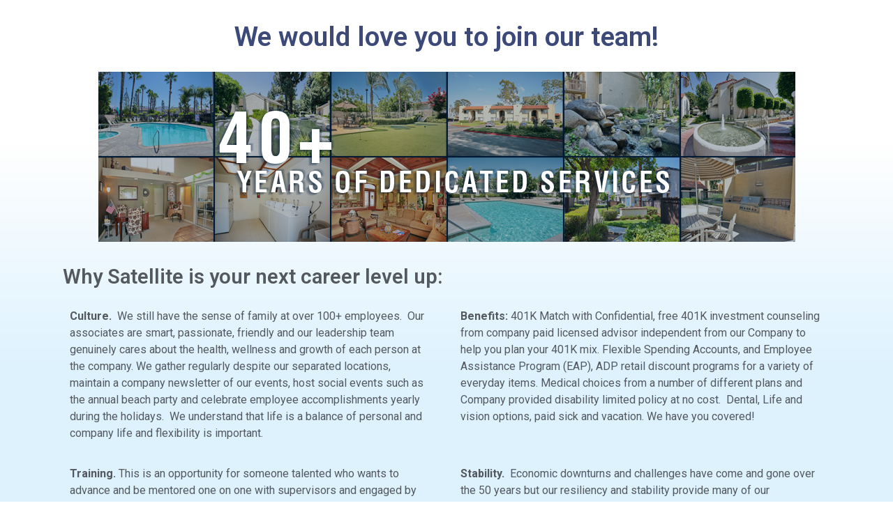

--- FILE ---
content_type: text/css
request_url: https://satellitemanagement.com/wp-content/uploads/elementor/css/post-203.css?ver=1701461877
body_size: 507
content:
.elementor-203 .elementor-element.elementor-element-53bcce6 > .elementor-container > .elementor-column > .elementor-widget-wrap{align-content:flex-start;align-items:flex-start;}.elementor-203 .elementor-element.elementor-element-53bcce6{transition:background 0.3s, border 0.3s, border-radius 0.3s, box-shadow 0.3s;margin-top:0%;margin-bottom:0%;padding:0% 0% 0% 0%;}.elementor-203 .elementor-element.elementor-element-53bcce6 > .elementor-background-overlay{transition:background 0.3s, border-radius 0.3s, opacity 0.3s;}.elementor-203 .elementor-element.elementor-element-c0bba6d{text-align:center;}.elementor-203 .elementor-element.elementor-element-c0bba6d .elementor-heading-title{color:#3C4979;}.elementor-203 .elementor-element.elementor-element-c0bba6d > .elementor-widget-container{margin:24px 0px 10px 0px;}.elementor-203 .elementor-element.elementor-element-1e77186{text-align:center;}.elementor-203 .elementor-element.elementor-element-7292793{text-align:left;}.elementor-203 .elementor-element.elementor-element-7292793 .elementor-heading-title{color:var( --e-global-color-text );}.elementor-203 .elementor-element.elementor-element-7292793 > .elementor-widget-container{margin:0px 0px 0px 10px;padding:1em 0em 0em 0em;}.elementor-203 .elementor-element.elementor-element-e7cf97a{color:var( --e-global-color-text );}.elementor-203 .elementor-element.elementor-element-e7cf97a > .elementor-widget-container{margin:0px 10px 0px 10px;}.elementor-203 .elementor-element.elementor-element-9eca8dd{color:var( --e-global-color-text );}.elementor-203 .elementor-element.elementor-element-9eca8dd > .elementor-widget-container{margin:0px 10px 0px 10px;}.elementor-203 .elementor-element.elementor-element-4ff567c{color:var( --e-global-color-text );}.elementor-203 .elementor-element.elementor-element-4ff567c > .elementor-widget-container{margin:0px 10px 0px 10px;}.elementor-203 .elementor-element.elementor-element-49ad8af{color:var( --e-global-color-text );}.elementor-203 .elementor-element.elementor-element-49ad8af > .elementor-widget-container{margin:0px 10px 0px 10px;}.elementor-203 .elementor-element.elementor-element-f39dd22 .elementor-button{fill:#FFFFFF;color:#FFFFFF;background-color:#3C4979;border-style:solid;border-width:1px 1px 1px 1px;border-color:#3C4979;border-radius:10px 10px 10px 10px;}.elementor-203 .elementor-element.elementor-element-f39dd22 .elementor-button:hover, .elementor-203 .elementor-element.elementor-element-f39dd22 .elementor-button:focus{color:#3C4979;background-color:#FFFFFF;border-color:#3C4979;}.elementor-203 .elementor-element.elementor-element-f39dd22 .elementor-button:hover svg, .elementor-203 .elementor-element.elementor-element-f39dd22 .elementor-button:focus svg{fill:#3C4979;}.elementor-203 .elementor-element.elementor-element-f39dd22 > .elementor-widget-container{margin:20px 0px 10px 0px;}.elementor-203 .elementor-element.elementor-element-0dc19fe .hfe-copyright-wrapper{text-align:center;}.elementor-203 .elementor-element.elementor-element-0dc19fe .hfe-copyright-wrapper a, .elementor-203 .elementor-element.elementor-element-0dc19fe .hfe-copyright-wrapper{color:var( --e-global-color-secondary );}.elementor-203 .elementor-element.elementor-element-0dc19fe .hfe-copyright-wrapper, .elementor-203 .elementor-element.elementor-element-0dc19fe .hfe-copyright-wrapper a{font-family:"Roboto", Sans-serif;font-size:12px;font-weight:400;}.elementor-203 .elementor-element.elementor-element-0dc19fe > .elementor-widget-container{margin:10% 0% 1% 0%;}@media(max-width:1024px) and (min-width:768px){.elementor-203 .elementor-element.elementor-element-3ac365d{width:100%;}}@media(max-width:1024px){.elementor-203 .elementor-element.elementor-element-53bcce6{margin-top:25%;margin-bottom:0%;padding:0% 0% 0% 0%;}}@media(max-width:767px){.elementor-203 .elementor-element.elementor-element-53bcce6{margin-top:35%;margin-bottom:0%;padding:0px 0px 0px 0px;}}

--- FILE ---
content_type: text/css
request_url: https://satellitemanagement.com/wp-content/uploads/elementor/css/post-391.css?ver=1701456734
body_size: 71
content:
.elementor-391 .elementor-element.elementor-element-b6236d2 .hfe-copyright-wrapper{text-align:center;}.elementor-391 .elementor-element.elementor-element-b6236d2 .hfe-copyright-wrapper a, .elementor-391 .elementor-element.elementor-element-b6236d2 .hfe-copyright-wrapper{color:var( --e-global-color-secondary );}.elementor-391 .elementor-element.elementor-element-b6236d2 .hfe-copyright-wrapper, .elementor-391 .elementor-element.elementor-element-b6236d2 .hfe-copyright-wrapper a{font-family:"Roboto", Sans-serif;font-size:12px;font-weight:400;}.elementor-391 .elementor-element.elementor-element-b6236d2 > .elementor-widget-container{margin:40px 0px 5px 0px;}